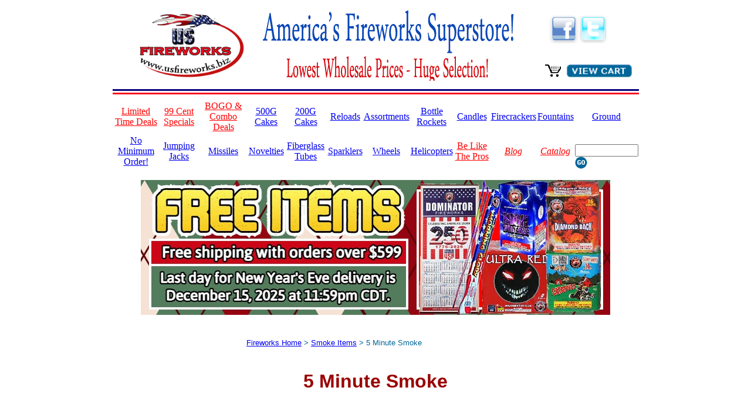

--- FILE ---
content_type: text/html
request_url: https://usfireworks.biz/items/ox909-5minutesmoke.htm
body_size: 18733
content:
<!DOCTYPE html>
<html lang="en">
<head>
	<!-- Google tag (gtag.js) -->
	<script async src="https://www.googletagmanager.com/gtag/js?id=UA-8234531-1"></script>
	<script>
		window.dataLayer = window.dataLayer || [];
		function gtag(){window.dataLayer.push(arguments);}
		gtag('js', new Date());

		gtag('config', 'UA-8234531-1');
	</script>
	<!-- End - Google tag (gtag.js) -->

	<meta charset="us-ascii">
	
<title>5 Minute Smoke- Buy Fireworks Online</title>

	<link rel="canonical" href="https://www.usfireworks.biz" />
	<meta content="width=device-width, initial-scale=1" name="viewport" />
<meta name="description" content="Online fireworks shop for Mad OX Fireworks Smoke Items 5 Minute Smoke. Wholesale retail discount, Free Fireworks Shipping!">
<meta name="keywords" content="Mad OX Fireworks Smoke Items 5 Minute Smoke Shop online, Fireworks for sale, wholesale retail discount ">
	<meta name="robots" content="all"  />
	<meta content="(PICS-1.1 &quot;https://www.weburbia.com/safe/ratings.htm&quot; l r (s 0))" http-equiv="PICS-Label" />
	<link href="favicon.ico" rel="SHORTCUT ICON" />

	<script src="https://code.jquery.com/jquery-1.6.min.js" type="text/javascript"></script>

	<link href="/styles-v2.css" rel="stylesheet" title="Fireworks" type="text/css" />
	<script src="/script.js" type="text/javascript"></script>
	
	<!-- Load an icon library to show a hamburger menu (bars) on small screens -->
	<link rel="stylesheet" href="https://cdnjs.cloudflare.com/ajax/libs/font-awesome/4.7.0/css/font-awesome.min.css">
</head>
<body style="background-color: rgb(255, 255, 255);">

	<!-- mobile page heading -->
	<div class="header--mobile">
		<div class="topnav">
			<a href="javascript:toggleMenu();" class="menu-icon">
				<i class="fa fa-bars"></i>
			</a>
			<a href="https://usfireworks.biz/index.htm" class="logo">
				<img title="Buy Fireworks Online" alt="Buy Fireworks" width="100" height="60" src="https://usfireworks.biz/images/usfire_logo.png" />
			</a>
			<div class="social-medias">
				<a href="https://www.facebook.com/USFireworks.biz/">
					<img alt="buy fireworks" src="https://usfireworks.biz/fb_over.png" title="Buy Fireworks On Facebook" width="40" height="40" />
				</a>
				<a href="https://twitter.com/usfireworks" title="Buy Fireworks on Twitter">
					<img alt="buy fireworks online" src="https://usfireworks.biz/tw_over.png" title="Buy Fireworks on Twitter" width="40" height="40" />
				</a>
			</div>
		</div>

		<div id="menu">
			<div class="separator"></div>
			<a class="litem" href="../../../../category/limited-time-offer.htm"><font color="#ff0000">Limited Time Deals</font></a>
			<a class="litem" href="../../../../category/99-cent-specials.htm"><font color="#ff0000">99 Cent Specials</font></a>
			<a class="litem" href="../../../../category/bogo-fireworks-specials.htm"><font color="#ff0000">BOGO & Combo Deals</font></a>
			<a class="litem" href="../../../../category/maxload.htm">500G Cakes</a>
			<a class="litem" href="../../../../category/multishot.htm">200G Cakes</a>
			<a class="litem" href="../../../../category/reloads.htm">Reloads</a>
			<a class="litem" href="../../../../category/assortments.htm">Assortments</a>
			<a class="litem" href="../../../../category/brockets.htm">Bottle Rockets</a>
			<a class="litem" href="../../../../category/candles.htm">Candles</a>
			<a class="litem" href="../../../../category/firecrackers.htm">Firecrackers</a>
			<a class="litem" href="../../../../category/fountains.htm">Fountains</a>
			<a class="litem" href="../../../../category/ground.htm">Ground</a>
			<a class="ritem" href="https://usfireworks.biz/recommend/birthdays.htm">No Minimum Order!</a>
			<a class="litem" href="../../../../category/jacks.htm">Jumping Jacks</a>
			<a class="litem" href="../../../../category/missiles.htm">Missiles</a>
			<a class="litem" href="../../../../category/novelties.htm">Novelties</a>
			<a class="litem" href="../../../../category/supplies.htm">Fiberglass Tubes</a>
			<a class="litem" href="../../../../category/sparklers.htm">Sparklers</a>
			<a class="litem" href="../../../../category/wheels.htm">Wheels</a>
			<a class="litem" href="../../../../category/helicopters.htm">Helicopters</a>
			<em><a class="litem" href="../../../../category/pro-line-fireworks.htm"><font color="#ff0000">Be Like The Pros</font></a></em>
			<em><a class="litem" href="/blog/" title=""><font color="#ff0000">Blog</font></a></em>
			<em><a class="litem" href="https://www.usfireworks.biz/category/catalog.htm"><font color="#ff0000">Catalog</font></a></em>
		</div>
		<div class="separator"></div>
		<div class="toolbar">
			<form action="/cgi-bin/search.pl" method="post" class="search-mobile" name="search-mobile" target="_top">
				<input maxlength="30" name="query" size="7" style="width: 100px" type="text" />
				<input name="results" type="hidden" value="0" />
				<input alt="Search Fireworks" class="search-button" width="21" height="21" name="submit" src="/images/go21x21.gif" type="image" />
				<input name="sp" type="hidden" value="sp" />
			</form>
			<a href="javascript:showCart();" class="cart">
				<img alt="Buy Fireworks Online" class="cart-icon" width="28" height="22" src="https://usfireworks.biz/images/cart.gif" />
				<img alt="Buy Fireworks Online" width="111" height="22" src="https://usfireworks.biz/images/button-viewcart96x19.gif" />
			</a>
		</div>
	</div>
	<!-- end mobile page heading -->

	<!-- page heading -->
	<table class="header" align="center" bgcolor="#ffffff" border="0" bordercolor="#ffffff" cellpadding="0" cellspacing="0" style="width: 804px; height: 214px;">
		<tbody>
			<tr valign="middle">
				<td align="center" height="75" rowspan="2" valign="middle"><a href="https://usfireworks.biz/index.htm" style="text-decoration: none;"><img title="Buy Fireworks Online" alt="Buy Fireworks" border="0" height="118" src="https://usfireworks.biz/images/usfire_logo.png" title="Buy Fireworks Online" width="198" /></a></td>
				<td align="center" rowspan="2" valign="middle" width="440"><font color="#cc0000"><strong><font size="2"><img alt="Buy fireworks" src="https://usfireworks.biz/images/usfireheaderv1.gif" title="Buy Fireworks Online" width="440" height="120" /> </font></strong></font></td>
				<td align="center" height="75" valign="baseline">
					<p><font color="#ff0000" size="3"><em><strong><font face="Arial"><a href="https://www.facebook.com/USFireworks.biz/" title=""><img alt="buy fireworks" border="0" src="https://usfireworks.biz/fb_over.png" title="Buy Fireworks On Facebook" width="50" height="50" /></a></font></strong></em></font><a href="https://twitter.com/usfireworks" title="Buy Fireworks on Twitter"><img alt="buy fireworks online" border="0" src="https://usfireworks.biz/tw_over.png" title="Buy Fireworks on Twitter" width="50" height="50" /></a></p>
				</td>
			</tr>
			<tr>
				<td align="right" valign="baseline"><g:plusone></g:plusone>
				<p><a href="javascript:showCart();"><img alt="Buy Fireworks Online" border="0" height="22" src="https://usfireworks.biz/images/cart.gif" width="28" /></a><img alt="fireworks" border="0" height="2" src="https://usfireworks.biz/images/spacer1x1.gif" width="10" /><a href="javascript:showCart();" title=""><img alt="Buy Fireworks Online" border="0" height="22" src="https://usfireworks.biz/images/button-viewcart96x19.gif" width="111" /></a><img alt="fireworks" border="0" height="2" src="https://usfireworks.biz/images/spacer1x1.gif" width="12" /></p>
				</td>
			</tr>
			<tr>
				<td colspan="3" style="text-align: center;" valign="baseline">
					<div class="separator"></div>

					<table border="0" cellspacing="0" style="width: 897px; height: 42px;">
						<tbody>
							<tr>
								
								<td style="text-align: center;"><a class="litem" href="../../../../category/limited-time-offer.htm"><font color="#ff0000">Limited Time Deals</font></a></td>
								<td style="text-align: center;"><a class="litem" href="../../../../category/99-cent-specials.htm"><font color="#ff0000">99 Cent Specials</font></a></td>
								<td style="text-align: center;"><a class="litem" href="../../../../category/bogo-fireworks-specials.htm"><font color="#ff0000">BOGO & Combo Deals</font></a></td>
								<td style="text-align: center;"><a class="litem" href="../../../../category/maxload.htm">500G Cakes</a></td>
								<td style="text-align: center;"><a class="litem" href="../../../../category/multishot.htm">200G Cakes</a></td>
								<td style="text-align: center;"><a class="litem" href="../../../../category/reloads.htm">Reloads</a></td>
								<td style="text-align: center;"><a class="litem" href="../../../../category/assortments.htm">Assortments</a></td>
								<td style="text-align: center;"><a class="litem" href="../../../../category/brockets.htm">Bottle Rockets</a></td>
								<td style="text-align: center;"><a class="litem" href="../../../../category/candles.htm">Candles</a></td>
								<td style="text-align: center;"><a class="litem" href="../../../../category/firecrackers.htm">Firecrackers</a></td>
								<td style="text-align: center;"><a class="litem" href="../../../../category/fountains.htm">Fountains</a></td>
								<td style="text-align: center;"><a class="litem" href="../../../../category/ground.htm">Ground</a></td>
							</tr>
							<tr>
								
								<td style="text-align: center;"><a class="ritem" href="https://usfireworks.biz/recommend/birthdays.htm">No Minimum Order!</a></td>
								<td style="text-align: center;"><a class="litem" href="../../../../category/jacks.htm">Jumping Jacks</a></td>
								<td style="text-align: center;"><a class="litem" href="../../../../category/missiles.htm">Missiles</a></td>
								<td style="text-align: center;"><a class="litem" href="../../../../category/novelties.htm">Novelties</a></td>
								<td style="text-align: center;"><a class="litem" href="../../../../category/supplies.htm">Fiberglass Tubes</a></td>
								<td style="text-align: center;"><a class="litem" href="../../../../category/sparklers.htm">Sparklers</a></td>
								<td style="text-align: center;"><a class="litem" href="../../../../category/wheels.htm">Wheels</a></td>
								<td style="text-align: center;"><a class="litem" href="../../../../category/helicopters.htm">Helicopters</a></td>
									<td style="text-align: center;"><a class="litem" href="../../../../category/pro-line-fireworks.htm"><font color="#ff0000">Be Like The Pros</font></a></em></td>
								<td style="text-align: center;"><em><a class="litem" href="/blog/" title=""><font color="#ff0000">Blog</font></a></em></td>
								<td><em><a class="litem" href="https://www.usfireworks.biz/category/catalog.htm"><font color="#ff0000">Catalog</font></a></em></td>
								<td align="left" class="search" valign="top"><img alt="" border="0" height="3" src="/images/spacer1x1.gif" width="1" />
								<form action="/cgi-bin/search.pl" method="post" name="search" target="_top"><input maxlength="30" name="query" size="7" style="width: 100px" type="text" /> <input name="results" type="hidden" value="0" /> <input align="top" alt="Search Fireworks" border="0" height="21" name="submit" src="/images/go21x21.gif" type="image" width="21" /> <input name="sp" type="hidden" value="sp" /></form>
								</td>
							</tr>
						</tbody>
					</table>
					<br>
					<a href="https://usfireworks.biz/Deals-Specials-Free-Fireworks.htm">
						<img alt="Free Fireworks Deals and Specials" title="Free Fireworks Online" src="https://usfireworks.biz/USF Ads-Images/USF-Special-S.jpg" width="800" height="" />
					</a>
					</div>
				</td>
			</tr>
		</tbody>
	</table>
	<!-- end page heading -->

	<table class="main-table" align="center" border="0" cellpadding="0" cellspacing="0" style="height: 34px; width: 429px;">
		<tbody>
			<tr>
				<td align="left" valign="top" width="160"></td>
				<td align="center" class="middle" valign="top" width=""></td>
				<!-- upper navigation -->
				<!-- inserted data here -->

  <table width="440" border="0" cellspacing="0" cellpadding="0" class="da_ntable">
  <tr>
    <td align="left">
    <font face="Verdana,Arial,Helvetica" size="2" color="#006699">
    <a href="/index.htm" title="Fireworks">Fireworks Home</a> >
    <a href="/category/smoke.htm" title="Smoke Items">Smoke Items</a> >
    5 Minute Smoke<br>
    <a name="retail" title="Fireworks - 5 Minute Smoke">&nbsp;</a><br>
    </font>
    </td>
  </tr>
  </table>

  <table width="440" border="0" cellspacing="0" cellpadding="0" class="da_ntable">
  <tr>
    <td align="center">
    <h1><font face="Verdana,Arial,Helvetica" size="6" color="#990000">
    <b>5 Minute Smoke</h1>
    </b><br>
    <font face="Verdana,Arial,Helvetica" size="3" color="#000000">
    <b>Retail Item Pricing</b><br>
    &nbsp;<br>
    </font>
    </td>
  </tr>
  </table>

  <div class="item-product">
    <div class="item-product--picture">
      <a href="javascript:openWin('/images/large/ox909-5minutesmoke.jpg');">
        <img border="0" alt="Fireworks - Smoke Items - 5 Minute Smoke" src="/images/items/ox909-5minutesmoke.jpg" width="200" height="200">
      </a>
      </br>
  <font style="font-size: 9px;"><center>Click to Enlarge</center></font>

    </div>
    <div class="item-product--content">
      <div class="item-product--attribute item-product--attribute__single"><b style="color: #990000;">SOLD OUT</b></div>
      <div class="item-product--video">
        <a href="javascript:openWin('/images/video/ox909-5minutesmoke.mp4');">
          <img border="0" src="/images/button/Fireworks-Video-Button.jpg"
            align="center" width="70" align="center" alt="Watch the Video!">
        </a>
      </div>
    </div>
  </div>

  &nbsp;<br>

  <table width="440" border="0" cellspacing="0" cellpadding="0" class="da_ntable">
  <tr>
    <td align="left">
    <font face="Verdana,Arial,Helvetica" size="3" color="#000000">
    <b>Category:&nbsp;</b>
    <a href="/category/smoke.htm" title="Smoke Items" class="link">
    Smoke Items</a><br>
    <b>Made By:&nbsp;&nbsp;&nbsp;</b>
    <a href="/manufact/madox_fireworks.htm" title="Mad OX Fireworks" class="link">
    Mad OX Fireworks</a><br>
    &nbsp;<br>
    <b>5 Minute Smoke</b><br>
    1 Piece - Giant tube of thick billowing white smoke perfect for paintball smoke screen, Halloween spooks, and more!<br>
    &nbsp;<br>
    Item contains 1 Smoke Items (1)<br>
    &nbsp;<br>
    We apologize, but this item is currently <b>Out Of Stock</b>.<br>
    &nbsp;<br>
    </font>
    </td>
  </tr>
  </table>

  <hr size="1" width="320" noshadow>
<!--  <a name="wholesale" title="Fireworks - 5 Minute Smoke">&nbsp;</a><br> -->

  <table width="440" border="0" cellspacing="0" cellpadding="0" class="da_ntable">
  <tr>
    <td align="center">
    <font face="Verdana,Arial,Helvetica" size="4" color="#990000">
    <a name="case">
<!--     <b>Wholesale Case Pricing For:</b><br> -->
<!--     <b>5 Minute Smoke</b></a><br> -->
    <font face="Verdana,Arial,Helvetica" size="6" color="#990000">
    <b></b><br>
<!--    <b>Click here to get wholesale fireworks pricing information:</b><br> -->
    <a href="https://usfireworks.biz/category/wholesale.htm" title="Wholesale Fireworks Pricing Information">Wholesale Fireworks Pricing Information</a> 
       &nbsp;<br><br><br>
    </font>
   </td>
  </tr>
  </table>
  <table border="0" cellspacing="0" cellpadding="0" class="da_ntable">
  <tr>
    <td align="center">
    &nbsp;<br>
    <font face="Verdana,Arial,Helvetica" size="6" color="#990000">
    Other In-Stock Top Rated Products
    </font>
    </td>
  </tr>
  </table>

  <div class="suggestions">
    <div class="suggestions-item">
      <a href="/items/ox174c2-rodeo.htm" style="text-decoration: none;">
      <img border="0" alt="ox174c2-rodeo" src="/images/small/ox174c2-rodeo.jpg"></a><br>
    </div>
    <div class="suggestions-item">
      <a href="/items/ox795-fruitwedges.htm" style="text-decoration: none;">
      <img border="0" alt="ox795-fruitwedges" src="/images/small/ox795-fruitwedges.jpg"></a><br>
    </div>
    <div class="suggestions-item">
      <a href="/items/ox799-lavalamp.htm" style="text-decoration: none;">
      <img border="0" alt="ox799-lavalamp" src="/images/small/ox799-lavalamp.jpg"></a><br>
    </div>
  </div>
  </font>
    </td>
  </tr>
  </table>


  &nbsp;<br>

				<td colspan="1" data="" here="" insert="" style="white-space: nowrap; text-align: left; vertical-align: top;">
				<!-- end inserted data -->
				<!-- lower navigation --><!-- right column --></td>
				<td align="left" valign="top" width="160"></td>
			</tr>
		</tbody>
	</table>

	<div class="separator outer-separator"></div>
	<div class="footer">
		<div class="links">
			<a class="bottom" href="https://usfireworks.biz">Fireworks</a>
			&nbsp;|&nbsp;
			<a class="bottom" href="/category/catalog.htm">Catalog</a>
			&nbsp;|&nbsp;
			<a class="bottom" href="/contact.htm">Contact</a>
			&nbsp;|&nbsp;
			<a class="bottom" href="/faq.htm">FAQ</a>
			&nbsp;|&nbsp;
			<a class="bottom" href="/legal/legal.htm">Legal Info</a>
			&nbsp;|&nbsp;
			<a class="bottom" href="/ordering.htm">Ordering</a>
			&nbsp;|&nbsp;
			<a class="bottom" href="/cgi-bin/search.pl">Search</a>
		</div>
		<div class="comments">
			Please send questions or comments to <a href="mailto:sales@usfireworks.biz?subject=Website%20Comment">sales@usfireworks.biz</a>.
		</div>
		<div class="disclaimer">
			<div class="disclaimer--title">DISCLAIMER</div>
			<div class="disclaimer--text">Fireworks can be dangerous if they are not used safely. Do not allow children to use fireworks without adult supervision. When purchasing fireworks from US Fireworks, you agree to indemnify and hold harmless US Fireworks from any and all legal consequences arising from the purchase, storage or use of fireworks and other pyrotechnic materials.</div>
		</div>
<div class="footer--warning">*Free Shipping on orders above 599.00.&nbsp; Otherwise see shipping page for charges. Shipping to continental USA only. Sorry, we cannot ship to <font size="2">CA, DE, HI, MA, OH, OR, RI,NV, WA and Washington D.C.</font>. All sales are subject to terms and conditions as set forth in the Ordering and Policies sections of our website.</div>		<div class="stamps">
			<img alt="image of visa card" border="0" height="19" src="/images/visa.gif" width="30" />
			<img alt="image of mastercard" border="0" height="19" src="/images/mastercard.gif" width="30" />
			<img alt="image of discover card" border="0" height="19" src="/images/discover.gif" width="30" />
			<img alt="Fireworks" border="0" height="71" src="/images/proud100.gif" width="100" />
			<a href="https://www.pgi.org/" target="_pgi">
				<img alt="Join The PGI" border="0" height="90" src="/images/pgilogo.gif" width="100" />
			</a>
		</div>
	</div>
</body>
</html>
